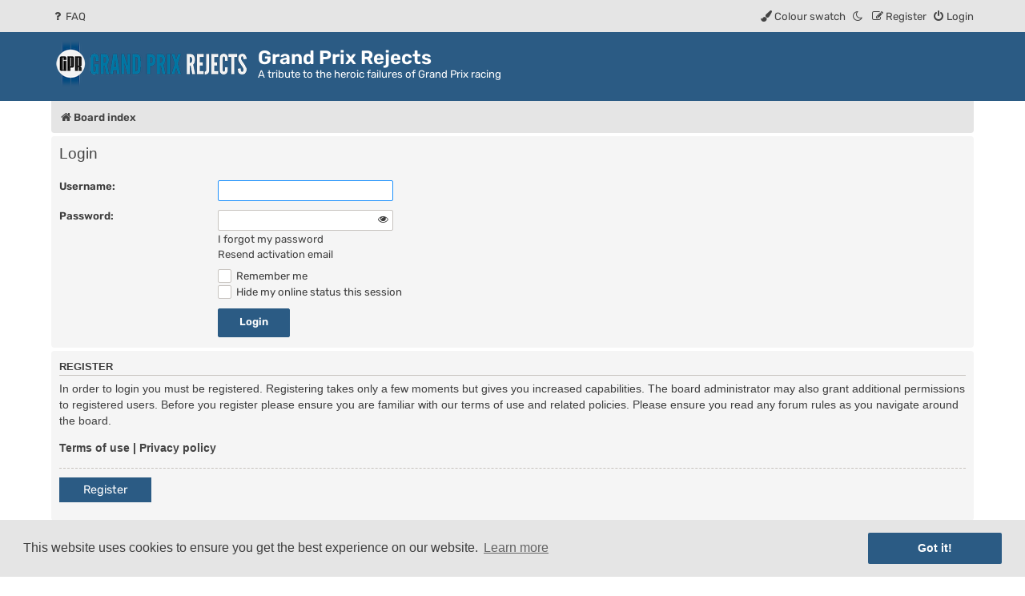

--- FILE ---
content_type: text/css
request_url: https://gprejects.com/forum/styles/damaio/theme/base.css?assets_version=32
body_size: 4227
content:
@charset "utf-8";

/* https://gwfh.mranftl.com/fonts/rubik */
@font-face {
	font-family: 'Rubik';
	font-style: normal;
	font-weight: 400;
	font-stretch: normal;
	font-display: swap;
	src: url('fonts/rubik-regular.woff2') format('woff2'),
		url('fonts/rubik-regular.woff') format('woff');
}

@font-face {
	font-family: 'Rubik';
	font-style: normal;
	font-weight: 600;
	font-display: swap;
	src: url('fonts/rubik-600.woff2') format('woff2'),
		url('fonts/rubik-600.woff') format('woff');
}

:root {
	--border-radius-big: max(0px, min(4px, calc((100vw - 4px - 100%) * 9999)));
	--border-radius-small: 2px;
}

body {
	font-size: 12px;
	padding: 0;
	line-height: 1.5;
}

body,
h1,
a.forumtitle,
.content,
fieldset,
.pagination li.active span,
dl.faq,
.button,
a.button1,
input.button1,
a.button2,
input.button2,
input.button3,
fieldset.polls {
	font-family: 'Rubik', sans-serif;
}

.main-width {
	max-width: 1152px;
	margin: 0 auto;
}

.wrap {
	border: none;
	border-radius: 0;
	padding: 0 5px;
}

.headerbar {
	background-image: none;
	border-radius: 0;
	margin-bottom: 0;
	line-height: 1;
}

.logo {
	padding: 6px 14px 4px 6px;
}

.site_logo {
	background-image: url("./images/GPR-Header.png");
	background-size: contain;
	width: 238px;
	height: 57px;
}

.navbar {
	border-radius: 0 0 var(--border-radius-big) var(--border-radius-big);
	box-sizing: border-box;
}

.page-footer .navbar {
	padding-bottom: 0;
	border-radius: var(--border-radius-big) var(--border-radius-big) 0 0;
}

.forabg,
.forumbg {
	background-image: none;
	border-radius: var(--border-radius-big) var(--border-radius-big) 0 0;
	margin-bottom: 5px;
	padding: 0;
}

ul.navlinks {
	border-top: none;
}

.panel {
	border-radius: var(--border-radius-big);
}

.panel .fa-user {
	width: auto;
	height: auto;
}

.post {
	border-radius: var(--border-radius-big);
}

.forumbg-table > .inner {
	margin: 0;
}

.pagination li a,
.pagination li span {
	border-radius: 0;
}

.pagination li.page-jump a {
	padding: 2px 8px;
}

.pagination li.page-jump a i {
	font-size: 14px;
}

.row .pagination li a,
.row .pagination li span {
	border-radius: 0;
	padding: 2px 4px;
}

div.rules {
	border-radius: 0;
}

.badge {
	border-radius: var(--border-radius-small);
}

.member-search {
	padding: 11px 10px;
}

a.forumtitle {
	font-size: 1.1em;
}

a.arrow-up {
	padding-left: 0;
}

a.arrow-down {
	padding-right: 0;
}

a.arrow-left {
	padding-left: 0;
}

a.arrow-right {
	padding-right: 0;
}

li.header dt,
li.header dd {
	font-size: 0.833em;
	padding-bottom: 9px;
	padding-top: 13px;
	line-height: 1;
	word-wrap: normal;
}

li.row {
	border-top: none;
}

li.header dl.row-item dt .list-inner {
	padding-left: 10px;
}

dl.row-item dt .list-inner {
	padding-left: 55px;
}

dl.row-item dt {
	background-position: 5px calc(50% + 14px);
	min-height: 45px;
}

dl.row-item dt[style*="background-image"],
dd.lastpost > span > *:not(dfn) {
	position: relative;
}

a.subforum {
	margin-left: 0.1em;
}

.postbody .content {
	font-size: 1.2em;
}

blockquote.uncited {
	padding-top: 5px;
}

.button {
	background-image: none;
	box-shadow: none;
	border-radius: var(--border-radius-small);
	padding: 5px 8px;
}

.button:hover,
.button:focus {
	background-image: none;
	text-shadow: none;
}

.search-header .button-search,
.search-header .button-search-end {
	padding: 5px 5px 7px;
}

.button-search,
.button-search-end {
	padding: 5px;
}

.button-search {
	border-radius: 0;
}

.button-search-end {
	border-radius: 0 var(--border-radius-small) var(--border-radius-small) 0;
}

.button-icon-only {
	line-height: normal;
}

.has-profile .post-buttons {
	right: -12px;
}

.format-buttons .bbcode-size,
.format-buttons .bbcode-size:hover {
	border-top: 4px solid transparent;
	border-right: 4px solid transparent;
	border-bottom: 3px solid transparent;
	border-left: 4px solid transparent;
}

.format-buttons {
	margin: 13px 0 0 0;
}

.format-buttons .button,
.format-buttons .bbcode-size {
	margin: 2px 0;
}

.format-buttons select {
	padding: 2px 1px;
}

.format-buttons .button-secondary {
	padding: 3px 3px 4px;
}

.tabs .tab,
.minitabs .tab {
	margin-right: 5px;
}

.tabs {
	margin: 20px 0 5px 5px;
}

.tabs .tab > a {
	border-radius: 0;
	margin: 0;
}

.tabs .tab > a,
.minitabs .tab > a {
	padding: 9px;
}

.tabs .activetab > a {
	padding-bottom: 9px;
}

.tabs .activetab > a,
.tabs .activetab > a:hover {
	background-image: none;
	box-shadow: none;
}

.responsive-tab .responsive-tab-link::before {
	position: static;
	font-family: FontAwesome;
	content: "\f0c9";
	border: 0;
}

.minitabs {
	margin: 15px 5px 5px 0;
}

.minitabs .tab > a {
	border-radius: 0;
	margin: 0;
}

.navigation ul {
	margin-right: 5px;
}

.navigation a {
	margin: 0 0 5px;
	padding: 9px;
}

.cp-mini {
	border-radius: 0;
	margin: 5px 5px 0 0;
}

.center {
	text-align: center;
}

.inputbox {
	padding: 4px;
	border-radius: var(--border-radius-small);
}

fieldset.submit-buttons input {
	margin: 2px 0;
	padding: 0.5em 2em 0.7em;
}

input.button1,
input.button2 {
	font-size: 13px;
}

a.button1,
input.button1,
input.button2,
input.button3 {
	background-image: none;
	box-shadow: none;
	padding: 0.5em 2em 0.7em;
	border-radius: var(--border-radius-small);
}

a.button2,
input.button2 {
	padding: 0.3em 2em;
}

a.button1:hover,
input.button1:hover,
a.button2:hover,
input.button2:hover,
input.button3:hover {
	background-image: none;
}

.search-box .inputbox {
	height: 30px;
	border-radius: var(--border-radius-small) 0 0 var(--border-radius-small);
}

.search-header {
	margin-right: 10px;
	margin-top: 25px;
	box-shadow: none;
}

.search-header .inputbox {
	border-radius: var(--border-radius-small) 0 0 var(--border-radius-small);
}

.arrow-left:hover .icon,
.arrow-right:hover .icon {
	margin-left: 0;
	margin-right: 0;
}

.alert_close .icon:before {
	width: 14px;
	height: 14px;
	font-size: 20px;
	line-height: .8;
}

ul.forums {
	background-image: none;
}

select {
	padding: 6px 4px;
}

.contact-icon {
	background-image: url("./images/icons_contact.svg");
}

.row-item[class*="_read"],
.row-item[class*="_unread"],
.row-item.forum_link,
.row-item.topic_moved {
	background-image: none;
}

.row-item[class*="_read"]::before,
.row-item[class*="_unread"]::before,
.forum_link::before,
.topic_moved::before,
.row-item[class*="_mine"]::after {
	font-family: 'FontAwesome';
	font-variant: normal;
	text-rendering: auto;
	position: absolute;
	top: 50%;
	transform: translateY(-50%);
}

.row-item[class*="_read"]::before,
.row-item[class*="_unread"]::before,
.forum_link::before,
.topic_moved::before {
	left: 10px;
	line-height: 28px;
	width: 28px;
	height: 28px;
	font-size: 20px;
	text-align: center;
	border-radius: var(--border-radius-small);
}

.row-item[class*="_mine"]::after {
	content: "\f0c8";
	font-size: 5px;
	left: 4px;
}

.rtl .row-item[class*="_mine"]::after {
	left: auto;
	right: 4px;
}

.row-item[class*="global_"]::before,
.row-item[class*="announce_"]::before {
	content: "\f0a1";
}

.row-item[class*="sticky_"]::before {
	content: "\f08d";
}

.row-item[class*="forum_"]::before {
	content: "\f114";
}

.row-item[class*="topic_"]::before,
.row-item[class*="pm_"]::before {
	content: "\f0e5";
}

.row-item[class*="_locked"]::before {
	content: "\f023";
}

.row-item.forum_link::before {
	content: "\f0c1";
}

.row-item.topic_moved::before {
	content: "\f064";
}

.icon.icon-red {
	font-weight: bold;
}

.agreement {
	font-size: 14px;
}

.dropdown {
	border-radius: var(--border-radius-small);
}

.dropdown-button-control .dropdown {
	top: 32px;
}

.dropdown-button-control.dropdown-up .dropdown {
	bottom: 32px;
}

.dropdown .dropdown-contents {
	border-radius: var(--border-radius-small);
}

.dropdown-contents a {
	text-decoration: none;
}

.quick-links .dropdown-contents a {
	font-size: 1em;
}

a.header-avatar span::after {
	padding-left: 4px;
	padding-top: 4px;
}

.dropdown-extended .header {
	font-size: 1.1em;
	font-weight: normal;
	line-height: inherit;
	text-align: center;
	text-shadow: none;
	text-transform: none;
}

.dropdown-extended .header a {
	display: inline;
}

.dropdown-extended a.mark_read {
	border-radius: 0;
}

.dropdown-extended .notification-block .fa-user::before {
	font-size: 55px;
}

.dropdown-container-right .button {
	margin-right: 0;
}

.unread:hover {
	text-decoration: none;
}

.button-search-end .fa-cog:before {
	content: "\f00e";
}

.dropdown-contents .fa-file-o:before {
	content: "\f0e5";
}

.lastpost .fa-external-link-square:before {
	content: "\f0e5";
}

.icon-mark .fa-check-circle:before {
	content: "\f046";
}

.nav-main .fa-inbox:before {
	content: "\f075";
}

.nav-main .fa-question-circle:before {
	content: "\f128";
}

.row-item .fa-exclamation:before {
	content: "\f06a";
}

.row-item .fa-file-o:before {
	content: "\f114";
}

.row-item .fa-question:before {
	content: "\f059";
}

.row-item .fa-recycle:before {
	content: "\f057";
}

.dropdown-page-jump li {
	padding-top: 4px;
	padding-bottom: 4px;
}

.row-item .fa-file-o::before,
.lastpost .fa-external-link-square::before {
	font-size: 12px;
}

.dropdown-contents .fa-check-circle::before,
.row-item .fa-exclamation::before,
.row-item .fa-question::before,
.row-item .fa-rss-square::before,
.row-item .fa-recycle::before {
	font-size: 16px;
}

.cp-main .fa-user::before {
	font-size: 110px;
}

.cp-main .topiclist .fa-user::before {
	font-size: 55px;
}

ul.linklist li a {
	text-decoration: none;
}

.cron img {
	display: none;
}

.dropdown-extended .notification-block .fa-user {
	float: left;
	margin-left: 4px;
	width: auto;
	height: auto;
}

.cp-main .row .fa-user {
	float: left;
	margin-left: 3px;
	width: auto;
	height: auto;
}

.postprofile dd,
.postprofile dt {
	line-height: 1.3em;
}

.online-text {
	font-size: 0.9em;
	font-weight: bold;
	position: absolute;
	right: 8px;
	text-transform: uppercase;
	top: 8px;
}

.viewprofile.online-text {
	position: relative;
	float: right;
}

.footerbar {
	clear: both;
	overflow: hidden;
}

.footerbar .main-width {
	display: flex;
	align-items: center;
	justify-content: space-between;
	flex-wrap: wrap;
}

.copyright {
	text-align: left;
}

.footer-row {
	color: #dedede;
	line-height: 1.5em;
	opacity: 0.6;
	transition: opacity 0.3s;
}

.copyright:hover .footer-row {
	opacity: 1;
}

.socialinks-list-item {
	--spacing-item: 8px;
	display: inline-flex;
	font-size: 2.2em;
	margin: var(--spacing-item);
}

.socialinks-list-item:last-child {
	margin-inline-end: calc(var(--spacing-item) * 2);
}

.socialinks-list-item a {
	display: inherit;
	opacity: 0.75;
	transition: opacity 0.25s;
}

.socialinks-list-item a:hover {
	opacity: 1;
}

.socialinks-list-item svg {
	fill: currentColor;
	height: 1em;
	width: 1em;
}

.stat-block {
	padding: 12px 10px;
}

.stat-block .stat-block {
	padding: 0;
}

.stat-block h3 {
	font-size: 1em;
	border-bottom: none;
	margin-top: 0;
}

.index-stats-content :not(:first-child) h3,
.index-stats-content > h3 {
	margin-top: 1.5em;
}

.stat-block p {
	margin-bottom: 0;
}

table.table1 thead th {
	line-height: inherit;
}

table.table1 thead th a {
	padding: 0 0 0 8px;
}

table.table1 tbody tr {
	border: none;
}

table.table1 tbody td {
	border-bottom: 1px solid transparent;
	border-top: none;
	padding: 5px 10px
}

.member-search strong a {
	border: 1px solid transparent;
	padding: 0.2em 0.4em;
}

.member-search a:hover {
	text-decoration: none;
}

.loading_indicator {
	border-radius: 0;
}

.rtl.damaio li.header dl.row-item dt .list-inner {
	padding-right: 10px;
}

.rtl.damaio dl.row-item dt .list-inner {
	padding-right: 55px;
}

.rtl li.row:hover dd {
	border-left-color: transparent;
}

.rtl .dropdown-extended .notification-block .fa-user {
	float: right;
	margin-right: 4px;
}

.rtl .row-item:before {
	left: inherit;
	right: 10px;
}

.rtl .copyright {
	text-align: right;
}

.rtl .online-text {
	right: inherit;
	left: 8px;
}

.rtl blockquote cite > div {
	float: left;
}

.rtl .stat-block h3 {
	padding: 12px 10px 12px 0;
}

.rtl.damaio .search-box .inputbox {
	border-radius: 0 var(--border-radius-small) var(--border-radius-small) 0;
}

.rtl.damaio .button-search-end {
	border-radius: var(--border-radius-small) 0 0 var(--border-radius-small);
}

#modal-login {
	display: none;
	padding: 0;
	top: 25%;
	max-width: 350px;
	margin: 0 auto;
	border-radius: var(--border-radius-big);
}

.modal-login .alert_close {
	margin-right: -10px;
}

.modal-login h3 {
	margin-top: 10px;
	text-align: center;
	border: 0;
}

.modal-quick-login {
	margin: 0;
	padding: 10px;
}

.modal-quick-login dl {
	text-align: center;
}

.modal-quick-login dt {
	display: none;
}

.modal-quick-login dd {
	margin: 0;
}

.modal-quick-login label {
	padding: 0 0 4px 2px;
}

.modal-quick-login .inputbox {
	width: 95%;
	margin: 0 auto 8px;
	padding: 8px 4px;
	max-width: none;
}

.modal-quick-login .showpass-btn {
	top: -4px;
}

.quick-login input[type="checkbox"],
input[type="checkbox"],
input[type="radio"] {
	-webkit-appearance: none;
	-moz-appearance: none;
	appearance: none;
	width: 1.3em;
	height: 1.3em;
	line-height: 1.3em;
	transform: translateY(-0.075em);
	display: inline-flex;
	align-items: center;
	justify-content: center;
}

input[type="radio"][disabled] {
	opacity: 0.3;
}

input[type="checkbox"] {
	border-radius: var(--border-radius-small);
}

input[type="radio"],
input[type="radio"]::before {
	border-radius: 50%;
}

input[type="checkbox"]::before,
input[type="radio"]::before {
	content: "";
	display: block;
	font-family: FontAwesome;
	text-align: center;
}

input[type="checkbox"]:checked::before {
	content: "\f00c";
}

input[type="radio"]:checked::before {
	content: "\f111";
	font-size: 0.8em;
}

.showpass-btn {
	margin-left: -22px;
	margin-right: 11px;
	z-index: 2;
	position: relative;
	cursor: pointer;
}

.scrolltop {
	padding: 0 6px 2px;
	font-size: 20px;
	border-radius: 1px;
	position: fixed;
	z-index: 9999;
	right: 20px;
	bottom: 80px;
	display: none;
	border-radius: var(--border-radius-small);
}

.rtl .scrolltop {
	left: 20px;
	right: auto;
}

.avatar-letter {
	margin-bottom: 0;
	padding: 0.3em;
	font-size: large;
	text-transform: uppercase;
	border-radius: var(--border-radius-small);
}

a.avatar-letter:hover,
a.avatar-letter:focus,
a.avatar-letter:active {
	text-decoration: none;
}

.cp-list .cp-list-item,
.rtl .cp-list .cp-list-item {
	padding: 10px 5px;
	display: flex;
	align-items: center;
	justify-content: space-between;
	width: 55px;
}

.cp-list-item button:disabled {
	opacity: 0.25;
}

#getcolors {
	display: none;
}

.sp-replacer {
	width: 30px;
	height: 30px;
	border: 0;
	border-radius: 0;
}

.sp-replacer.sp-active,
.sp-replacer:hover {
	border: 0;
}

.cp-list-item button:focus-visible {
	outline: 3px ridge blue;
}

.sp-dd {
	display: none;
}

.sp-button-container {
	float: none;
	text-align: center;
}

.sp-container button:hover {
	opacity: 1;
}

.cc-btn:hover,
.cc-btn:focus,
.cc-btn:active {
	text-decoration: none;
}

.damaio .cc-compliance .cc-btn {
	border-radius: var(--border-radius-small);
}

[lang="fr"] ul.topiclist.two-columns dt {
	margin-right: -100px;
}

[lang="fr"] ul.topiclist.two-columns dt .list-inner {
	margin-right: 100px;
}

[lang="fr"] .topiclist.two-columns dd.mark {
	width: 100px;
}

.dropdown {
	animation: unfold 200ms ease-in-out forwards;
	transform-origin: top center;
}

.dropdown-up .dropdown {
	transform-origin: bottom center;
}

.sticky-nav,
.rtl .navbar.sticky-nav {
	padding: 3px 0;
	position: -webkit-sticky;
	position: sticky;
	top: 0;
	z-index: 1;
}

.sticky-nav .main-width {
	box-sizing: border-box;
	padding: 0 10px;
}

.has-sticky-nav .post,
.has-sticky-nav .faq dt,
.has-sticky-nav .boardrules-rules li {
	scroll-margin-top: 2.5rem;
}

/* || Extensions tweak
--------------------------------------------------------------------------- */

/* Collapsible Forum Categories */
.damaio .collapse-btn {
	margin: -28px 5px 0 0;
}

.damaio .rtl .collapse-btn {
	margin: -28px 0 0 5px;
}

/* Board Annoucements */
.damaio .phpbb_announcement {
	border-radius: var(--border-radius-big);
}

.damaio .notouch .phpbb_announcement:hover .close {
	opacity: 1;
}

/* Board Rules */
.damaio .highlight {
	color: inherit;
	border: 1px dotted;
	scroll-margin-top: 0.5em;
	border-radius: var(--border-radius-small);
}

/* Paypal Donation Extension */
.damaio .donation_stats {
	margin-block: .5em;
}

fieldset.submit-buttons input.paypalbutton {
	padding: 0 12px;
}

/* Profile on the left / Profil sur la gauche
(https://www.phpbb-fr.com/customise/db/extension/profil_sur_la_gauche/) */
@media (min-width: 701px) {
	.online-text:has(~ dl .preonline) {
		top: -2px;
		right: auto;
		left: 10px;
	}

	.preonline {
		display: none;
	}

	.preonline ~ .avatar {
		margin-top: 4px;
	}
}

/* || Media queries
--------------------------------------------------------------------------- */
@media (max-width: 700px) {
	.headerbar,
	.navbar,
	.forabg,
	.forumbg,
	.post,
	.panel,
	.stat-block {
		margin-left: 0;
		margin-right: 0;
	}

	.cp-main .forabg,
	.cp-main .forumdb,
	.cp-main .post,
	.cp-main .panel {
		border-radius: 0;
	}

	.has-profile .post-buttons {
		right: 2px;
	}

	table.responsive.show-header thead,
	table.responsive.show-header th:first-child {
		text-align: center !important;
		text-transform: none;
		font-size: 1.1em;
	}

	.online-text {
		font-size: 0.6em;
		right: 5px;
		top: 3px;
	}
}

@media (max-width: 900px) {
	.navigation li:first-child a {
		border-top-left-radius: 0;
		border-top-right-radius: 0;
	}

	.navigation li:last-child a {
		border-bottom-left-radius: 0;
		border-bottom-right-radius: 0;
	}
}

@media (min-width: 701px) {
	.avatar-letter {
		font-size: xx-large;
		margin-bottom: 3px;
		padding: 0.6em 0.5em;
	}

	table.table1 thead tr {
		height: 38px;
	}
}

@media only screen and (max-width: 926px) and (orientation: landscape) {
	.sticky-nav {
		position: static;
	}

	.has-sticky-nav .post,
	.has-sticky-nav .faq dt,
	.has-sticky-nav .boardrules-rules li {
		scroll-margin-top: 0;
	}
}

@media only screen and (max-width: 1220px) {
	.wrap {
		margin: 0 auto;
	}
}

/* || Keyframes
--------------------------------------------------------------------------- */
@keyframes unfold {
	0% {
		transform: scaleY(0);
	}

	100% {
		transform: scaleY(1);
	}
}
